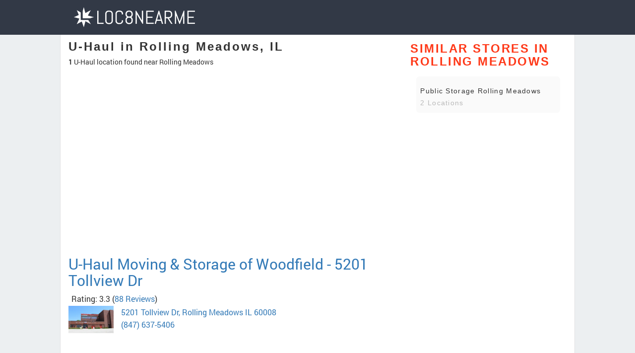

--- FILE ---
content_type: text/html; charset=UTF-8
request_url: https://www.loc8nearme.com/illinois/rolling-meadows/u-haul/
body_size: 5349
content:
<!DOCTYPE html>
<html lang="en">

<head>

    <meta charset="utf-8">
    <title>U-Haul Locations in Rolling Meadows, IL - Loc8NearMe</title>
    <meta property="og:title" content="U-Haul Locations in Rolling Meadows, IL - Loc8NearMe" />
    <link rel="canonical" href="https://www.loc8nearme.com/illinois/rolling-meadows/u-haul/" />

            <meta name="description" content="We found 1 U-Haul location in Rolling Meadows. Locate the nearest U-Haul to you - ⏰opening hours, ✅address, map, ➦directions, ☎️phone number, customer ratings and comments.">
        <meta property="og:description" content="We found 1 U-Haul location in Rolling Meadows. Locate the nearest U-Haul to you - ⏰opening hours, ✅address, map, ➦directions, ☎️phone number, customer ratings and comments." />
        <meta name="keywords" content="U-Haul in Rolling Meadows IL, U-Haul Rolling Meadows hours, U-Haul Rolling Meadows location">
    
    <meta property="og:image" content="https://cdn6.localdatacdn.com/images/403864/preview.jpg" />
    <meta property="og:type" content="website" />

    
    <meta http-equiv="X-UA-Compatible" content="IE=edge">
    <meta name="viewport" content="width=device-width, initial-scale=1, maximum-scale=1">
    <link rel="stylesheet" href="/css/main-1119.css">
    <script async src="//pagead2.googlesyndication.com/pagead/js/adsbygoogle.js"></script>
    <style>
        #map_simple {
            width: 100%;
        }
    </style>
</head>

<body>

    <!-- Header -->
    <section class="page_head">
    <div class="head_bg_blu">
        <div class="container">
            <div class="row">
                <div class="col-md-12 col-lg-3">
                    <a href="/" class="logo"><img src="/img/logo.png" alt="LOC8NEARME"></a>
                </div>
            </div>
        </div>
    </div>
</section>
    <!-- Header -->

    <section class="page_main">
        <div class="container">
            <div class="pull">
                <div class="row">

                    <div class="col-sm-8">
                        <div class="content-article">
                            <h1>U-Haul in Rolling Meadows, IL</h1>
                            <div class="bread_info">

                                                                    <h5><b>1</b> U-Haul location found near Rolling Meadows</h5>
                                    <iframe width="100%" height="240" frameborder="0" style="border:0" src="https://www.google.com/maps/embed/v1/place?q=place_id:ChIJwy7Ef_evD4gRipBd1leAGeM&zoom=12&key=AIzaSyAZYKCwP9xCMiqkH4A_-bY06X1ChJieMAY" allowfullscreen></iframe>
                                
                            </div>
                            <div class="bread_info" id="google-ads-1">
                                <!-- US_city_1 -->
                            </div>

                                                            
                                    
                                    <div class="wrap_bread_info">
                                        <h2>
                                                                                        <a href="/illinois/rolling-meadows/u-haul/403864/">U-Haul Moving &amp; Storage of Woodfield - 5201 Tollview Dr</a>
                                        </h2>
                                        <div class="bread_info">
                                                                                            <div class="rating-stars" data-rating="3.3" data-count="88"></div>
                                                <span class="rating-span">
                                                    <span>Rating: 3.3</span>
                                                    (<a href="/illinois/rolling-meadows/u-haul/403864/">88 Reviews</a>)
                                                </span>
                                                <br>
                                                                                        <div class="brand_img_wrap">
                                                <img class="brand_img" src="https://cdn6.localdatacdn.com/images/403864/preview.jpg" alt="U-Haul Moving &amp; Storage of Woodfield" itemprop="image">
                                            </div>
                                            <b>
                                                <span id="today-work-time-0"></span>
                                            </b>
                                            <a href="/illinois/rolling-meadows/u-haul/403864/"><span>5201 Tollview Dr, Rolling Meadows IL 60008</span></a>
                                            <br>
                                            <a href="tel:(847) 637-5406">(847) 637-5406</a>
                                        </div>
                                    </div>
                                                            
                            <div class="bread_info" id="google-ads-3">
                                <!-- US_city_3 -->
                            </div>


                                                            <div class="recomend">
                                    <h4>U-Haul Stores in The Nearby Cities</h4>
                                    <ul class="popular-list">
                                                                                    <li>
                                                <a href="/illinois/arlington-heights/u-haul">
                                                    <div class="name">
                                                        <h3>U-Haul in Arlington Heights</h3>
                                                    </div>
                                                </a>
                                            </li>
                                                                                    <li>
                                                <a href="/illinois/palatine/u-haul">
                                                    <div class="name">
                                                        <h3>U-Haul in Palatine</h3>
                                                    </div>
                                                </a>
                                            </li>
                                                                                    <li>
                                                <a href="/illinois/schaumburg/u-haul-neighborhood-dealer/8637403/">
                                                    <div class="name">
                                                        <h3>U-Haul in Schaumburg</h3>
                                                    </div>
                                                </a>
                                            </li>
                                                                                    <li>
                                                <a href="/illinois/mount-prospect/u-haul">
                                                    <div class="name">
                                                        <h3>U-Haul in Mount Prospect</h3>
                                                    </div>
                                                </a>
                                            </li>
                                                                            </ul>
                                </div>
                            
                            <ol class="breadcrumb" itemscope itemtype="http://schema.org/BreadcrumbList">
                                <li itemprop="itemListElement" itemscope itemtype="http://schema.org/ListItem"><a itemprop="item" href="/illinois/rolling-meadows/"><i itemprop="name">Rolling Meadows, Illinois</i></a></li>
                                <meta itemprop="position" content="1">
                            </ol>
                        </div>
                    </div>
                    <div class="col-sm-4">
                        <div class="content-aside">
                            <div class="pop">
                                
                                                                    <div class="recomend">
                                        <h4>Similar Stores in Rolling Meadows</h4>
                                    </div>
                                    <ul class="popular-list">
                                                                                                                               <li>
                                                <div class="name">
                                                    <a href="/illinois/rolling-meadows/public-storage/">Public Storage Rolling Meadows</a>
                                                    <span class="pb_loc">2 Locations</span>
                                                </div>
                                            </li>
                                                                            </ul>

                                
                            </div>
                        </div>
                    </div>
                </div>
            </div>
        </div>
    </section>

    <!-- Footer -->
    <!-- GOOGLE WEB FONT -->
<link href="https://fonts.googleapis.com/css?family=Poppins:300,400,500,600,700" rel="stylesheet">
<link href="https://fonts.googleapis.com/css?family=Material+Icons|Material+Icons+Outlined|Material+Icons+Two+Tone|Material+Icons+Round|Material+Icons+Sharp" rel="stylesheet">

<!-- BASE CSS -->
<link href="/css_main/footer.css?v=7.0" rel="stylesheet">
<link href="/css_main/vendors.css" rel="stylesheet">

<footer class="plus_border">
	<div class="container margin_60_35">
		<div class="row">
			<div class="col-lg-3 col-md-6 col-sm-6">
				<h3 data-target="#collapse_ft_1">Quick Links</h3>
				<div class="collapse dont-collapse-sm" id="collapse_ft_1">
					<ul class="links">
						<li><a href="/addbusiness.php">Add Business</a></li>
						<li><a href="/about.html">About us</a></li>
						<li><a href="/contact.html">Contact</a></li>
						<li><a href="/link-to-us.html">Link to us</a></li>
						<li><a href="/privacy-policy.html">Privacy Policy</a></li>
					</ul>
				</div>
			</div>
			<div class="col-lg-3 col-md-6 col-sm-6">
				<h3 data-target="#collapse_ft_3">Follow Us</h3>
				<div class="collapse dont-collapse-sm" id="collapse_ft_3">
					<div class="follow_us follow_links">
						<ul>
							<li><a aria-label="follow link" href="https://www.facebook.com/Loc8NearMe/"><i class="ti-facebook"></i></a></li>
							<li><a aria-label="follow link" href="https://twitter.com/Loc8M"><i class="ti-twitter"></i></a></li>
							<li><a aria-label="follow link" href="https://www.pinterest.com/Loc8NearMe/"><i class="ti-pinterest"></i></a></li>
						</ul>
					</div>
				</div>
			</div>
			<div class="col-lg-3 col-md-6 col-sm-6">
				<div class="dont-collapse-sm">
					<div class="app_link">
						<ul>
							<li><a href='https://play.google.com/store/apps/details?id=com.Loc8NearMe.app'><img width='150' alt='Get Loc8NearMe on Google Play' src='https://play.google.com/intl/en_us/badges/static/images/badges/en_badge_web_generic.png' /></a></li>
						</ul>
					</div>
				</div>
			</div>
			<div class="col-lg-3 col-md-6 col-sm-6">
				<h3 data-target="#collapse_ft_2">Our Mission</h3>
				<div class="collapse dont-collapse-sm" id="collapse_ft_2">
					<div class="follow_us follow_us_text">
						<ul>
							<li>Every month we help thousands of customers find detailed information on local stores, restaurants, services or any other businesses around.</li>
						</ul>
					</div>
				</div>
			</div>
			<!-- /row-->
		</div>
</footer>

<script src="/js_main/common_scripts.js"></script>
<script src="/js_main/functions.js"></script>
<script src="/assets_main/validate.js"></script>    <!-- Footer -->
    <script type="text/javascript">
        var clicky_site_ids = clicky_site_ids || [];
        clicky_site_ids.push(101111517);
        (function() {
            var s = document.createElement('script');
            s.type = 'text/javascript';
            s.async = true;
            s.src = '//static.getclicky.com/js';
            (document.getElementsByTagName('head')[0] || document.getElementsByTagName('body')[0]).appendChild(s);
        })();
    </script>
    <link rel="stylesheet" href="/css/fonts.css">
            <script src='https://api.mapbox.com/mapbox.js/v3.1.1/mapbox.js'></script>
        <link href='https://api.mapbox.com/mapbox.js/v3.1.1/mapbox.css' rel='stylesheet' />
        <script type="text/javascript" src="/js/imageSource.js"></script>
    
    <script>
        
            function checkImg() {
                let images = document.querySelectorAll('.brand_img_wrap img')
                console.log(images)
                //images.push(document.querySelectorAll('.Thumbnail-controls img'))
                images.forEach(img => {
                    testImage(img)
                })
            }

            async function testImage(url) {
                try {
                    const response = await fetch(`/imageChekerLoc8.php?img=${encodeURIComponent(url.src)}`)
                    const result = await response.json()
                    console.log('small: ' + url.src)
                    if (!result.state) {
                        url.src = url.src.replace(/small/i, 'original')
                        const responseOriginal = await fetch(`/imageChekerLoc8.php?img=${encodeURIComponent(url.src)}`)
                        const resultOriginal = await responseOriginal.json()
                        console.log('resultOriginal: ' + resultOriginal.state)
                        console.log(`/imageChekerLoc8.php?img=${encodeURIComponent(url.src)}`)
                        if (!resultOriginal.state) {
                            url.src = '/images/no.jpg'
                            console.log('no image: ' + url.src)

                        } else {
                            console.log("file exist!");
                        }
                    } else {
                        console.log("file exist!");
                    }
                } catch (error) {
                    console.error(error)
                }
            }

            function showMap() {
                let mapDiv = document.getElementById("map-div");
                let shouMap = document.getElementById("shouMap");
                mapDiv.style.display = mapDiv.style.display === 'none' ? 'block' : 'none';
                shouMap.innerText = shouMap.innerText === "Hide Map" ? "View Map" : "Hide Map";
            }

            let isMapLoaded = false;

            function loadMap() {
                let showMap = document.getElementById("shouMap");
                let mapDiv = document.getElementById("map-div");
                mapDiv.innerHTML = "<div id='map_simple' class='map'> </div>";

                if (isMapLoaded === false) {

                    L.mapbox.accessToken = 'pk.eyJ1IjoibG9jOG5lYXJtZSIsImEiOiJjampyNnVjZjE2OWVjM3BvMzdsNnZxY3ZhIn0.SJRxlJjwwuVGCFlrsb3xmw';
                    var geojson = [
    {
        "type": "Feature",
        "geometry": {
            "type": "Point",
            "coordinates": [
                -88.0227019,
                42.058263
            ]
        },
        "properties": {
            "title": "<a href='https:\/\/www.locaji.co.uk\/illinois\/rolling-meadows\/u-haul\/403864\/'>U-Haul Moving &amp; Storage of Woodfield<\/a>",
            "description": "5201 Tollview Dr, Rolling Meadows Illinois 60008",
            "marker-color": "#3bb2d0",
            "marker-size": "small",
            "marker-symbol": 1
        }
    }
];
                    var mapSimple = L.mapbox.map('map_simple');
                    mapSimple.setView([42.058, -88.023], 12);
                    mapSimple.addLayer(L.mapbox.styleLayer('mapbox://styles/mapbox/streets-v11'));

                    var myLayer = L.mapbox.featureLayer().setGeoJSON(geojson).addTo(mapSimple);
                    mapSimple.scrollWheelZoom.disable();
                    isMapLoaded = true;
                }
                showMap.setAttribute('href', 'javascript:showMap()');
                shouMap.innerText = "Hide Map";
            }
                // loadMap();
        let width = document.documentElement.clientWidth;



        window.addEventListener("load", function() {
            let firstAdvertiseLoaded = document.getElementById("google-ads-1-loaded");
            if (firstAdvertiseLoaded == null) {

                let advertiseBlock = document.getElementById('google-ads-1');
                if (advertiseBlock != null) {
                    advertiseBlock.innerHTML = '<ins id="google-ads-1-loaded" class="adsbygoogle ads" style="display:inline-block" data-ad-client="ca-pub-0840470214617699" data-ad-slot="8478147052"></ins>';
                    (adsbygoogle = window.adsbygoogle || []).push({});

                }

            }
        }, {
            once: true,
            passive: true,
            capture: true
        })



        if (width >= 700) {
            window.onload = function() {

                let thirdAdvertiseLoaded = document.getElementById("google-ads-3-loaded");
                if (thirdAdvertiseLoaded == null) {

                    let advertiseBlock = document.getElementById('google-ads-3');
                    if (advertiseBlock != null) {
                        advertiseBlock.innerHTML = '<ins id="google-ads-3-loaded" class="adsbygoogle ads2" style="display:inline-block" data-ad-client="ca-pub-0840470214617699" data-ad-slot="3497283113"></ins>';
                        (adsbygoogle = window.adsbygoogle || []).push({});
                    }

                }
                let secondAdvertiseLoaded = document.getElementById("google-ads-2-loaded");
                if (secondAdvertiseLoaded == null) {

                    let advertiseBlock = document.getElementById('google-ads-2');
                    if (advertiseBlock != null) {
                        advertiseBlock.innerHTML = '<ins id="google-ads-2-loaded" class="adsbygoogle ads2" style="display:inline-block" data-ad-client="ca-pub-0840470214617699" data-ad-slot="4702100872"></ins>';
                        (adsbygoogle = window.adsbygoogle || []).push({});
                    }

                }

            }

        }
        if (width < 700) {
            window.addEventListener("scroll", function() {

                let thirdAdvertiseLoaded = document.getElementById("google-ads-3-loaded");
                if (thirdAdvertiseLoaded == null) {

                    let advertiseBlock = document.getElementById('google-ads-3');
                    if (advertiseBlock != null) {
                        advertiseBlock.innerHTML = '<ins id="google-ads-3-loaded" class="adsbygoogle ads2" style="display:inline-block" data-ad-client="ca-pub-0840470214617699" data-ad-slot="3497283113"></ins>';
                        (adsbygoogle = window.adsbygoogle || []).push({});
                    }

                }
                let secondAdvertiseLoaded = document.getElementById("google-ads-2-loaded");
                if (secondAdvertiseLoaded == null) {

                    let advertiseBlock = document.getElementById('google-ads-2');
                    if (advertiseBlock != null) {
                        advertiseBlock.innerHTML = '<ins id="google-ads-2-loaded" class="adsbygoogle ads2" style="display:inline-block" data-ad-client="ca-pub-0840470214617699" data-ad-slot="4702100872"></ins>';
                        (adsbygoogle = window.adsbygoogle || []).push({});
                    }

                }

            }, {
                once: true,
                passive: true,
                capture: true
            })
        }
        loadPhotos();
        replaceMenuImageDomain()
        checkImg()

        function loadPhotos() {
            let imagesHTML = [];

            let photos = document.getElementsByClassName("brand_img_wrap");

            // +2 in index cause first 2 already loaded by default
            // -2 cause we can out of bounds
            for (let i = 0; i < photos.length - 2; i++) {
                photos[i + 2].innerHTML = imagesHTML[i];
            }
        }
    </script>

    <script>
        function getWeekDay(date) {
            let days = [6, 0, 1, 2, 3, 4, 5];
            return days[date.getDay()];
        }

        let date = new Date();
        let dayNow = getWeekDay(date);
        let businessesWorkTimes = [];
        let count = 1;
        for (let i = 0; i < count; i++) {
            if (i === 30) {
                break;
            } else {
                let elementId = "today-work-time-" + i;
                let todayTimeDOM = document.getElementById(elementId);
                let todayTime = businessesWorkTimes[i][dayNow];

                if (todayTime && todayTime.charAt(todayTime.length - 2).localeCompare(";") === 0) {
                    todayTime = todayTime.substring(0, todayTime.length - 2);
                }

                if (todayTime !== undefined) {
                    todayTimeDOM.innerHTML = '<b>' + todayTime + '</b><br>';
                }
            }
        }
    </script>
    <script>
        //     function showVotesStars() {
        //     var link = document.createElement('link');
        //     link.setAttribute('rel', 'stylesheet');
        //     link.setAttribute('type', 'text/css');
        //     link.setAttribute('href', 'https://fonts.googleapis.com/icon?family=Material+Icons+Outlined');
        //     document.head.appendChild(link);

        //     const ratingElements = document.querySelectorAll('.rating-stars');

        //     ratingElements.forEach((rating) => {
        //         const averageRating = rating.getAttribute('data-rating');
        //         const preValue = averageRating * 2;
        //         const mainValue = preValue % 1 < 0.5 ? Math.floor(preValue) / 2 : Math.ceil(preValue) / 2;
        //         const altValue = averageRating % 1
        //         // console.log(averageRating);

        //         rating.innerHTML = ''; // Clear any existing content

        //         const stars = Array.from({ length: 6 }, (e, i) => {
        //             const star = document.createElement('span');
        //             star.classList.add('material-icons-outlined');
        //             star.setAttribute('name', 'score');
        //             rating.appendChild(star);
        //             if (i === 5) {
        //                 star.style.display = 'none';
        //             }
        //             return star;
        //         });

        //         function fillStar(index, half, fill) {
        //             for (let i = 0; i <= index; i++) {
        //                 stars[i].innerText = 'star';
        //             }
        //             if (fill) {
        //                 stars[index].innerText = 'star';
        //             } else if (half) {
        //                 stars[index].innerText = 'star_half';
        //             } else {
        //                 stars[index].innerText = 'star_border';
        //             }
        //             for (let i = index + 1; i < stars.length; i++) {
        //                 stars[i].innerText = 'star_border';
        //             }
        //         }

        //         function setRating(value) {
        //             for (let i = 0; i < stars.length; i++) {
        //                 stars[i].innerText = 'star_border';
        //             }
        //             let index = Math.floor(value);
        //             let half = value % 1 <= 0.5 && value % 1 !== 0;
        //             let fill = value % 1 > 0.5 && value % 1 !== 0;
        //             fillStar(index, half, fill);
        //         }

        //         setRating(averageRating);
        //     });

        //     console.log('here');
        // }

        // // Call the function after the HTML is rendered
        // document.addEventListener('DOMContentLoaded', showVotesStars);
    </script>
</body>

</html>



--- FILE ---
content_type: text/html; charset=utf-8
request_url: https://www.google.com/recaptcha/api2/aframe
body_size: 267
content:
<!DOCTYPE HTML><html><head><meta http-equiv="content-type" content="text/html; charset=UTF-8"></head><body><script nonce="7vJUekcs-3FyD5JSCdHhMg">/** Anti-fraud and anti-abuse applications only. See google.com/recaptcha */ try{var clients={'sodar':'https://pagead2.googlesyndication.com/pagead/sodar?'};window.addEventListener("message",function(a){try{if(a.source===window.parent){var b=JSON.parse(a.data);var c=clients[b['id']];if(c){var d=document.createElement('img');d.src=c+b['params']+'&rc='+(localStorage.getItem("rc::a")?sessionStorage.getItem("rc::b"):"");window.document.body.appendChild(d);sessionStorage.setItem("rc::e",parseInt(sessionStorage.getItem("rc::e")||0)+1);localStorage.setItem("rc::h",'1768592275860');}}}catch(b){}});window.parent.postMessage("_grecaptcha_ready", "*");}catch(b){}</script></body></html>

--- FILE ---
content_type: text/css
request_url: https://www.loc8nearme.com/css_main/footer.css?v=7.0
body_size: 914
content:
footer {
  border-top: 1px solid #ededed;
  background-color: #fff;
  font-size: 14px;
  padding: 0 !important;
  font-family: "Poppins", Helvetica, sans-serif;
  display: block;
}

footer ul:not(.list-inline):not(.slides) > li {
  line-height: 1.6 !important;
}

footer h1,
footer h2,
footer h3,
footer h4,
footer h5,
footer h6 {
  color: #333333;
}

footer .margin_60_35 {
  padding-top: 60px;
  padding-bottom: 35px;
}

footer h5 {
  margin: 0 0 15px 0;
  font-size: 18px;
}

@media (min-width: 576px) {
  footer .collapse.dont-collapse-sm {
    display: block !important;
    height: auto !important;
    visibility: visible !important;
  }
}

footer ul,
footer ol {
  list-style: none;
  margin: 0 0 25px 0 !important;
  padding: 0;
}

footer ul li {
  margin-bottom: 5px;
}

footer ul li a {
  -moz-transition: all 0.3s ease-in-out;
  -o-transition: all 0.3s ease-in-out;
  -webkit-transition: all 0.3s ease-in-out;
  -ms-transition: all 0.3s ease-in-out;
  transition: all 0.3s ease-in-out;
  display: inline-block;
  position: relative;
  color: #555555;
}

footer ul li a:hover {
  color: #004dda !important;
  opacity: 1;
}

footer ul.links li a:hover:after {
  opacity: 1;
  color: #004dda;
}

footer ul.links li a:hover {
  -webkit-transform: translate(5px, 0);
  -moz-transform: translate(5px, 0);
  -ms-transform: translate(5px, 0);
  -o-transform: translate(5px, 0);
  transform: translate(5px, 0);
}

footer ul.links li a:after {
  font-family: "ElegantIcons";
  content: "\24";
  position: absolute;
  margin-left: 5px;
  top: 1px;
  opacity: 0;
  -moz-transition: all 0.5s ease;
  -o-transition: all 0.5s ease;
  -webkit-transition: all 0.5s ease;
  -ms-transition: all 0.5s ease;
  transition: all 0.5s ease;
}

footer .follow_us {
  -webkit-animation-delay: 1.1s;
}

footer ul li {
  color: unset;
  font-family: "Poppins", Helvetica, sans-serif;
  font-weight: 400;
  font-size: 14px;
  letter-spacing: normal;
}

footer li {
  letter-spacing: normal;
}

footer ul li a i {
  font-size: 14px;
  margin-right: 10px;
}

footer .follow_us ul li{
  width: auto;
  margin: 0;
  text-align: left;
}

footer .follow_us ul li a i {
  color: #555555;
  opacity: 0.6;
}
footer .follow_us ul li a i:hover {
  opacity: 1;
  color: #004dda;
}

footer .container {
  width: 100%;
  padding-right: 15px;
  padding-left: 15px;
  margin-right: auto;
  margin-left: auto;
}

footer .collapsing {
  position: relative;
  height: 0;
  overflow: hidden;
  transition: height 0.35s ease;
}

footer .follow_links ul li a {
  padding: 0 0 4px;
}

footer .follow_links ul {
  display: flex;
  flex-wrap: nowrap;
}
footer .follow_links ul li{
  margin-left: 4px;
}

footer .follow_links ul li:last-child{
  display: none;
}
footer .follow_links ul li:nth-child(2){
  display: none;
}

footer .follow_links ul li:first-child{
  margin: 0;
}

@media (min-width: 576px) {
  footer .container {
    max-width: 540px;
  }
}

@media (min-width: 768px) {
  footer .container {
    max-width: 720px;
  }
}

@media (min-width: 992px) {
  footer .container {
    max-width: 960px;
  }
}

@media (min-width: 1200px) {
  footer .container {
    max-width: 1140px;
  }
}

footer .row {
  display: -ms-flexbox;
  display: flex;
  -ms-flex-wrap: wrap;
  flex-wrap: wrap;
  margin-right: -15px;
  margin-left: -15px;
}

footer .col-sm-6,
footer .col-md-6,
footer .col-lg-3 {
  position: relative;
  width: 100%;
  min-height: 1px;
  padding-right: 15px;
  padding-left: 15px;
}

@media (min-width: 576px) {
  footer .col-sm-6 {
    -ms-flex: 0 0 50%;
    flex: 0 0 50%;
    max-width: 50%;
  }
}
@media (max-width: 575px) {
  footer h5 {
    font-size: 16px;
    margin: 0;
    cursor: pointer;
    border-bottom: 1px solid #ededed;
    padding: 12px 0;
    display: block;
  }

  footer h5:after {
    font-family: "themify";
    content: "\e61a";
    width: 20px;
    display: block;
    float: right;
  }

  footer h5.opened:after {
    content: "\e622";
  }

  footer ul {
    padding-top: 15px;
  }
  footer .margin_60_35 {
    padding-top: 30px;
    padding-bottom: 5px;
  }

  .app_link {
    display: flex;
    justify-content: center;
  }
}

@media (min-width: 768px) {
  footer .col-md-6 {
    -ms-flex: 0 0 50%;
    flex: 0 0 50%;
    max-width: 50%;
  }
}

@media (min-width: 992px) {
  footer .col-lg-3 {
    -ms-flex: 0 0 25%;
    flex: 0 0 25%;
    max-width: 25%;
  }
}

footer h5 {
  font-family: inherit;
  font-weight: 500;
  line-height: 1.2;
}

footer .collapse:not(.show) {
  display: none;
}

